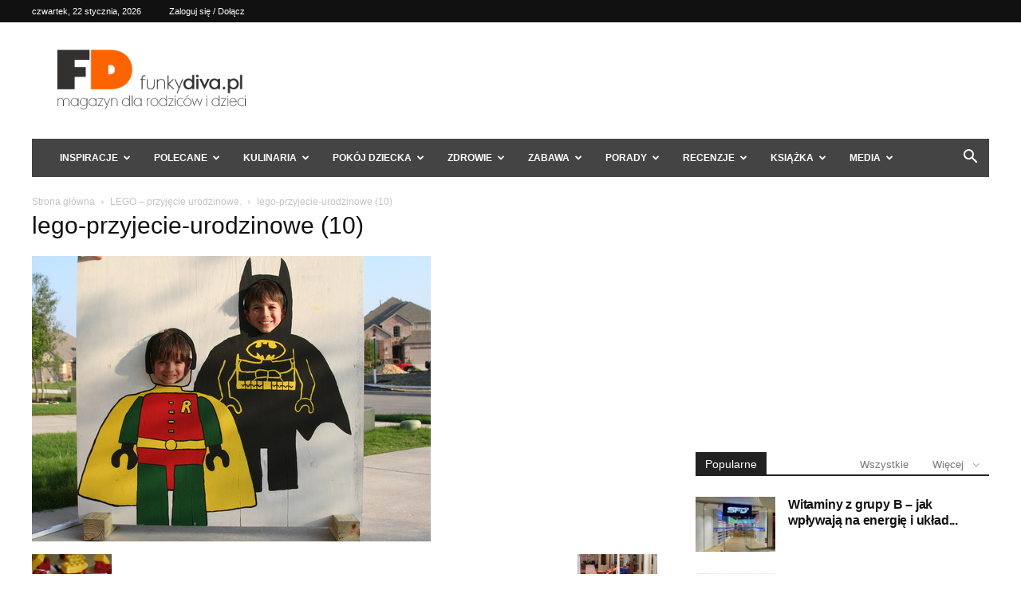

--- FILE ---
content_type: text/html; charset=utf-8
request_url: https://www.google.com/recaptcha/api2/aframe
body_size: 267
content:
<!DOCTYPE HTML><html><head><meta http-equiv="content-type" content="text/html; charset=UTF-8"></head><body><script nonce="MZfoJc6ZL2Dy_wT78LDJoA">/** Anti-fraud and anti-abuse applications only. See google.com/recaptcha */ try{var clients={'sodar':'https://pagead2.googlesyndication.com/pagead/sodar?'};window.addEventListener("message",function(a){try{if(a.source===window.parent){var b=JSON.parse(a.data);var c=clients[b['id']];if(c){var d=document.createElement('img');d.src=c+b['params']+'&rc='+(localStorage.getItem("rc::a")?sessionStorage.getItem("rc::b"):"");window.document.body.appendChild(d);sessionStorage.setItem("rc::e",parseInt(sessionStorage.getItem("rc::e")||0)+1);localStorage.setItem("rc::h",'1769121637423');}}}catch(b){}});window.parent.postMessage("_grecaptcha_ready", "*");}catch(b){}</script></body></html>